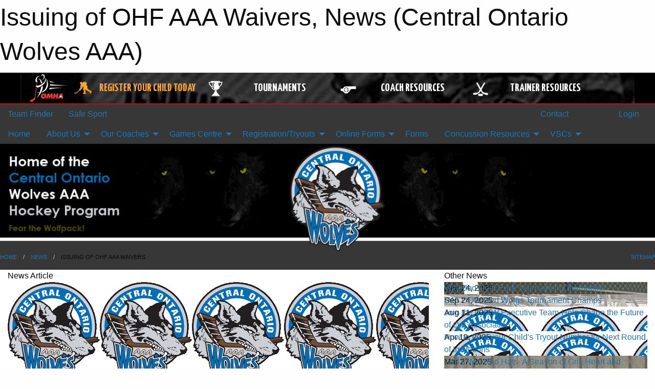

--- FILE ---
content_type: text/html; charset=utf-8
request_url: https://cowha.com/Articles/3623/Issuing_of_OHF_AAA_Waivers/
body_size: 10862
content:


<!DOCTYPE html>

<html class="no-js" lang="en">
<head><meta charset="utf-8" /><meta http-equiv="x-ua-compatible" content="ie=edge" /><meta name="viewport" content="width=device-width, initial-scale=1.0" /><link rel="preconnect" href="https://cdnjs.cloudflare.com" /><link rel="dns-prefetch" href="https://cdnjs.cloudflare.com" /><link rel="preconnect" href="https://fonts.gstatic.com" /><link rel="dns-prefetch" href="https://fonts.gstatic.com" /><title>
	News > Issuing of OHF AAA Waivers (Central Ontario Wolves AAA)
</title><link rel="stylesheet" href="https://fonts.googleapis.com/css2?family=Oswald&amp;family=Roboto&amp;family=Passion+One:wght@700&amp;display=swap" />

    <!-- Compressed CSS -->
    <link rel="stylesheet" href="https://cdnjs.cloudflare.com/ajax/libs/foundation/6.7.5/css/foundation.min.css" /><link rel="stylesheet" href="https://cdnjs.cloudflare.com/ajax/libs/motion-ui/2.0.3/motion-ui.css" />

    <!--load all styles -->
    
  <meta name="keywords" content="Sportsheadz,Sports,Website,Minor,Premium,Scheduling" /><meta name="description" content="cowha.com powered by MBSportsWeb" />
    <meta property="og:title" content="Issuing of OHF AAA Waivers" />
    <meta property="og:type" content="article" />
    <meta property="og:site_name" content="cowha.com" />
    <meta property="og:image" content="https://cowha.com/public/images/common/logo.gif" />
    <meta property="og:image:width" content="300" />
    <meta property="og:image:height" content="300" />
    <meta property="og:description" content="First of all, there is no such thing in minor hockey as a “release”. If a player wishes to try out for or sign with an organization other than their home residential centre/zone, they must be granted ..." />
    <meta property="og:url" content="https://cowha.com/Articles/3623/Issuing_of_OHF_AAA_Waivers/" />




<link rel="stylesheet" href="/assets/responsive/css/networks/omha.min.css">
<link href='//fonts.googleapis.com/css?family=Yanone+Kaffeesatz:700|Open+Sans:800italic' rel='stylesheet' type='text/css'>

<style type="text/css" media="print">
    #omha_banner {
        display: none;
    }
</style>

<style type="text/css">
 body { --D-color-rgb-primary: 20,26,83; --D-color-rgb-secondary: 0,0,0; --D-color-rgb-link: 20,26,83; --D-color-rgb-link-hover: 0,0,0; --D-color-rgb-content-link: 20,26,83; --D-color-rgb-content-link-hover: 0,0,0 }  body { --D-fonts-main: 'Roboto', sans-serif }  body { --D-fonts-headings: 'Oswald', sans-serif }  body { --D-fonts-bold: 'Passion One', cursive }  body { --D-wrapper-max-width: 1200px }  .sitecontainer { background-color: rgb(55,55,55); }  .sitecontainer main .wrapper { background-color: rgba(255,255,255,1); }  .bottom-drawer .content { background-color: rgba(255,255,255,1); } #wid7 .contained-image { max-height: initial; max-width:initial; width: 100%; margin: 0 }
</style>
<link href="/Domains/cowha.com/favicon.ico" rel="shortcut icon" /><link href="/assets/responsive/css/public.min.css?v=2025.07.27" type="text/css" rel="stylesheet" media="screen" /><link href="/Utils/Styles.aspx?Mode=Responsive&amp;Version=2024.04.15.20.00.00" type="text/css" rel="stylesheet" media="screen" /><script>var clicky_site_ids = clicky_site_ids || []; clicky_site_ids.push(66361886); var clicky_custom = {};</script>
<script async src="//static.getclicky.com/js"></script>
<script async src="//static.getclicky.com/inc/javascript/video/youtube.js"></script>
</head>
<body>
    
    
  <h1 class="hidden">Issuing of OHF AAA Waivers, News (Central Ontario Wolves AAA)</h1>

    <form method="post" action="/Articles/3623/Issuing_of_OHF_AAA_Waivers/" id="frmMain">
<div class="aspNetHidden">
<input type="hidden" name="tlrk_ssm_TSSM" id="tlrk_ssm_TSSM" value="" />
<input type="hidden" name="tlrk_sm_TSM" id="tlrk_sm_TSM" value="" />
<input type="hidden" name="__EVENTTARGET" id="__EVENTTARGET" value="" />
<input type="hidden" name="__EVENTARGUMENT" id="__EVENTARGUMENT" value="" />
<input type="hidden" name="__VIEWSTATE" id="__VIEWSTATE" value="qYBj0vu49BNMMx1A6pHnogkqpWYwq/mi8bN4q542J1Fyg4V/KOU0myIkwCQqlSrsue7gwWpINnpPsgjUxSeshi4pWpl4VMQJlmjx6DM58W+fdpVmmB91IJpRW86Oasl/kJ8LAZOGj/2p2gsVhFtqI/tHtUcNYO87Ylv8FwnLFQvb2w38lbj2kWgKqOnJ3MRQLFz172t9CzVRjBKRqFEnvutIo36Kosrd1bg0NeplSt/jYlphFcyMSPF2o0iFABm72mjUu4tryLml71wNU7ktWaguNVC4gmM6nAf0WNjRrOrZ553N9F7MTN/9LUgx1mp4Ry8ZUVH0tUwR/2AmFyFYHLH8ym90cxyux3JOx4hJjwcYBdQWflVtP2MWXxPQBzJmekbbfR9iAbVflU5o+Gxy1TyxMWY5ApeqqD8K6e/VNCKxEAn7mEEiB3EsgzRStYn0ViPUCAZcHepzjcnWl1PjXaXnqjEs2Lawf88RS4em7UVwOvWKvGWvk2GzjqJj36DKIX2AD4sXa8JhOsJTDcaV+6yjVEmpW7XA/HahsgFFVJ0ibcG2CR3LaOF9vgc3tHWA" />
</div>

<script type="text/javascript">
//<![CDATA[
var theForm = document.forms['frmMain'];
if (!theForm) {
    theForm = document.frmMain;
}
function __doPostBack(eventTarget, eventArgument) {
    if (!theForm.onsubmit || (theForm.onsubmit() != false)) {
        theForm.__EVENTTARGET.value = eventTarget;
        theForm.__EVENTARGUMENT.value = eventArgument;
        theForm.submit();
    }
}
//]]>
</script>


<script src="/WebResource.axd?d=pynGkmcFUV13He1Qd6_TZKYdx3eHxiyCDiI9DSsRFN4m7axzhmyoRmst-q6PzbDXZk-oKt4OzGnKMc8PYpD8Dg2&amp;t=638901397900000000" type="text/javascript"></script>


<script src="https://ajax.aspnetcdn.com/ajax/4.5.2/1/MicrosoftAjax.js" type="text/javascript"></script>
<script src="https://ajax.aspnetcdn.com/ajax/4.5.2/1/MicrosoftAjaxWebForms.js" type="text/javascript"></script>
<script src="/assets/core/js/web/web.min.js?v=2025.07.27" type="text/javascript"></script>
<script src="https://d2i2wahzwrm1n5.cloudfront.net/ajaxz/2025.2.609/Common/Core.js" type="text/javascript"></script>
<script src="https://d2i2wahzwrm1n5.cloudfront.net/ajaxz/2025.2.609/Ajax/Ajax.js" type="text/javascript"></script>
<div class="aspNetHidden">

	<input type="hidden" name="__VIEWSTATEGENERATOR" id="__VIEWSTATEGENERATOR" value="CA0B0334" />
	<input type="hidden" name="__EVENTVALIDATION" id="__EVENTVALIDATION" value="KU7TO023vZNxlyF3i5UtcSeF6L76iuJhCAE0r+WpzLIY5YROtK2D7XV56699kFkDXDpIDYiqvHvkcOvCQlQKrm+HSRREpIvJo1IcoFuB74MfUurH22LDADS1kKSgTX05" />
</div>
        <script type="text/javascript">
//<![CDATA[
Sys.WebForms.PageRequestManager._initialize('ctl00$tlrk_sm', 'frmMain', ['tctl00$tlrk_ramSU','tlrk_ramSU'], [], [], 90, 'ctl00');
//]]>
</script>

        <!-- 2025.2.609.462 --><div id="tlrk_ramSU">
	<span id="tlrk_ram" style="display:none;"></span>
</div>
        




<div id="omha_banner" style="position:relative; z-index: 1000;">
    <div class="grid-container">
        <div class="grid-x align-middle">
            <div class="cell shrink">
                <a href="http://www.omha.net/" target="_blank" title="Link to OMHA Website" rel="noopener">
                    <img src="//mbswcdn.com/img/omha/network_omha_logo.png" class="omha-logo" alt="OMHA Logo" />
                </a>
            </div>
            <div class="cell auto text-center hide-for-large">
                <button class="dropdown button hollow secondary" style="margin: 0;" type="button" data-open="omha_network_modal">OMHA Digital Network</button>
            </div>
            <div class="cell auto show-for-large">
                <div class="grid-x align-middle align-justify omha-links">
                    <div class="cell auto omha-hover omha-link text-center"><a class="" href="/Register/" target="" rel="noopener" title="Register Your Child Today"><div class="grid-x align-middle"><div class="cell shrink icon"><img src="https://omhaoffice.com/public/images/common/pages/NetworkBanner/hockey_player_yellow.png" alt="Icon for Register Your Child Today" /></div><div class="cell auto text-center"><span style="color: #F9A435;">Register Your Child Today</span></div></div></a></div><div class="cell auto omha-hover omha-link text-center"><a class="" href="https://www.omha.net/findatournament?utm_source=OMHA_Network&utm_medium=rss&utm_campaign=Tournaments" target="_blank" rel="noopener" title="Tournaments"><div class="grid-x align-middle"><div class="cell shrink icon"><img src="https://omhaoffice.com/public/images/common/pages/NetworkBanner/network_tournaments.png" alt="Icon for Tournaments" /></div><div class="cell auto text-center">Tournaments</div></div></a></div><div class="cell auto omha-hover omha-link text-center"><a class="" href="https://www.omha.net/coach?utm_source=OMHA_Network&utm_medium=rss&utm_campaign=Coaches" target="_blank" rel="noopener" title="Coach Resources"><div class="grid-x align-middle"><div class="cell shrink icon"><img src="https://omhaoffice.com/public/images/common/pages/NetworkBanner/network_coach_resources.png" alt="Icon for Coach Resources" /></div><div class="cell auto text-center">Coach Resources</div></div></a></div><div class="cell auto omha-hover omha-link text-center"><a class="" href="https://www.omha.net/trainer?utm_source=OMHA_Network&utm_medium=rss&utm_campaign=Trainers" target="_blank" rel="noopener" title="Trainer Resources"><div class="grid-x align-middle"><div class="cell shrink icon"><img src="https://omhaoffice.com/public/images/common/pages/NetworkBanner/network_clinics.png" alt="Icon for Trainer Resources" /></div><div class="cell auto text-center">Trainer Resources</div></div></a></div>
                </div>
            </div>
            <div class="cell shrink">
                <div class="grid-x small-up-4 large-up-2 text-center social-icons">
                    <div class="cell shrink"><a href="https://www.facebook.com/OntarioMinorHockey" target="_blank" rel="noopener"><i class="fab fa-facebook-square" title="OMHA Facebook Page"></i></a></div>
                    <div class="cell shrink"><a href="https://x.com/HometownHockey" target="_blank" rel="noopener"><i class="fab fa-square-x-twitter" title="OMHA X Account"></i></a></div>
                    <div class="cell shrink"><a href="https://www.youtube.com/user/OntarioMinorHockey" target="_blank" rel="noopener"><i class="fab fa-youtube-square" title="OMHA YouTube Channel"></i></a></div>
                    <div class="cell shrink"><a href="https://instagram.com/ontariominorhockey" target="_blank" rel="noopener"><i class="fab fa-instagram-square" title="OMHA Instagram Page"></i></a></div>
                </div>
            </div>
        </div>
    </div>
    <div class="large reveal" id="omha_network_modal" data-reveal data-v-offset="0">
        <h3 class="h3">
            <img src="//mbswcdn.com/img/omha/network_omha_logo.png" class="omha-logo" alt="OMHA Logo" />
            OMHA Digital Network
        </h3>
        <div class="stacked-for-small button-group hollow secondary expanded"><a class=" button modal-link" href="/Register/" target="" rel="noopener" title="Register Your Child Today"><img src="https://omhaoffice.com/public/images/common/pages/NetworkBanner/hockey_player_yellow.png" alt="Icon for Register Your Child Today" /><span style="color: #F9A435;">Register Your Child Today</span></a><a class=" button modal-link" href="https://www.omha.net/findatournament?utm_source=OMHA_Network&utm_medium=rss&utm_campaign=Tournaments" target="_blank" rel="noopener" title="Tournaments"><img src="https://omhaoffice.com/public/images/common/pages/NetworkBanner/network_tournaments.png" alt="Icon for Tournaments" />Tournaments</a><a class=" button modal-link" href="https://www.omha.net/coach?utm_source=OMHA_Network&utm_medium=rss&utm_campaign=Coaches" target="_blank" rel="noopener" title="Coach Resources"><img src="https://omhaoffice.com/public/images/common/pages/NetworkBanner/network_coach_resources.png" alt="Icon for Coach Resources" />Coach Resources</a><a class=" button modal-link" href="https://www.omha.net/trainer?utm_source=OMHA_Network&utm_medium=rss&utm_campaign=Trainers" target="_blank" rel="noopener" title="Trainer Resources"><img src="https://omhaoffice.com/public/images/common/pages/NetworkBanner/network_clinics.png" alt="Icon for Trainer Resources" />Trainer Resources</a></div>
        <button class="close-button" data-close aria-label="Close modal" type="button">
            <span aria-hidden="true">&times;</span>
        </button>
    </div>
</div>





        
  <div class="sitecontainer"><div id="row4" class="row-outer  not-editable"><div class="row-inner"><div id="wid5"><div class="outer-top-bar"><div class="wrapper row-top-bar"><div class="grid-x grid-padding-x align-middle"><div class="cell shrink show-for-small-only"><div class="cell small-6" data-responsive-toggle="top_bar_links" data-hide-for="medium"><button title="Toggle Top Bar Links" class="menu-icon" type="button" data-toggle></button></div></div><div class="cell shrink"><a href="/Seasons/Current/">Team Finder</a></div><div class="cell shrink"><a href="/SafeSport/">Safe Sport</a></div><div class="cell auto show-for-medium"><ul class="menu align-right"><li><a href="/Contact/"><i class="fas fa-address-book" title="Contacts"></i>&nbsp;Contact</a></li><li><a href="/Search/"><i class="fas fa-search" title="Search"></i><span class="hide-for-medium">&nbsp;Search</span></a></li></ul></div><div class="cell auto medium-shrink text-right"><ul class="dropdown menu align-right" data-dropdown-menu><li><a href="/Account/Login/?ReturnUrl=%2fArticles%2f3623%2fIssuing_of_OHF_AAA_Waivers%2f" rel="nofollow"><i class="fas fa-sign-in-alt"></i>&nbsp;Login</a></li></ul></div></div><div id="top_bar_links" class="hide-for-medium" style="display:none;"><ul class="vertical menu"><li><a href="/Contact/"><i class="fas fa-address-book" title="Contacts"></i>&nbsp;Contact</a></li><li><a href="/Search/"><i class="fas fa-search" title="Search"></i><span class="hide-for-medium">&nbsp;Search</span></a></li></ul></div></div></div>
</div></div></div><header id="header" class="hide-for-print"><div id="row10" class="row-outer  not-editable"><div class="row-inner wrapper"><div id="wid11">
</div></div></div><div id="row6" class="row-outer  not-editable"><div class="row-inner wrapper"><div id="wid8">
        <div class="cMain_ctl14-row-menu row-menu org-menu">
            
            <div class="grid-x align-middle">
                
                <nav class="cell auto">
                    <div class="title-bar" data-responsive-toggle="cMain_ctl14_menu" data-hide-for="large">
                        <div class="title-bar-left">
                            
                            <ul class="horizontal menu">
                                
                                <li><a href="/">Home</a></li>
                                
                                <li><a href="/Seasons/Current/">Team Finder</a></li>
                                
                            </ul>
                            
                        </div>
                        <div class="title-bar-right">
                            <div class="title-bar-title" data-toggle="cMain_ctl14_menu">Organization Menu&nbsp;<i class="fas fa-bars"></i></div>
                        </div>
                    </div>
                    <ul id="cMain_ctl14_menu" style="display: none;" class="vertical large-horizontal menu " data-responsive-menu="drilldown large-dropdown" data-back-button='<li class="js-drilldown-back"><a class="sh-menu-back"></a></li>'>
                        <li class="hover-nonfunction"><a href="/">Home</a></li><li class="hover-nonfunction"><a>About Us</a><ul class="menu vertical nested"><li class="hover-nonfunction"><a href="/Staff/1003/">Executive &amp; Staff</a></li><li class="hover-nonfunction"><a href="/Pages/4428/Executive_Volunteer_Application/">Executive/Volunteer Application</a></li><li class="hover-nonfunction"><a href="/Pages/1021/Our_History_and_Home_Centres/">Our History &amp; Home Centres</a></li><li class="hover-nonfunction"><a href="/Pages/1002/Mission_Statement/">Mission Statement</a></li><li class="hover-nonfunction"><a href="/Pages/1112/Alumni_Honour_Roll/">Alumni/ Honour Roll</a></li><li class="hover-nonfunction"><a href="/Pages/4383/By-Laws/">By-Laws</a></li><li class="hover-nonfunction"><a href="/Pages/4362/AGM/">AGM</a></li><li class="hover-nonfunction"><a href="/Public/Documents/CENTRAL_ONTARIO_WOLVES_HOCKEY_ASSOCIATION_-_SOCIAL_MEDIA_POLICY.pdf" target="_blank" rel="noopener"><i class="fa fa-file-pdf"></i>COWHA Social Media and Networking Policy</a></li></ul></li><li class="hover-nonfunction"><a>Our Coaches</a><ul class="menu vertical nested"><li class="hover-nonfunction"><a href="/Pages/4618/24-25_Coaches/">24-25 Coaches</a></li><li class="hover-nonfunction"><a href="/Pages/4617/25-26_Coaches/">25-26 Coaches</a></li></ul></li><li class="hover-nonfunction"><a>Games Centre</a><ul class="menu vertical nested"><li class="hover-nonfunction"><a>Schedule &amp; Results</a><ul class="menu vertical nested"><li class="hover-nonfunction"><a href="/Schedule/">Schedule &amp; Results</a></li><li class="hover-nonfunction"><a href="/Playoffs/">Playoffs Only</a></li></ul></li><li class="hover-nonfunction"><a href="/Calendar/">Organization Calendar</a></li></ul></li><li class="hover-nonfunction"><a>Registration/Tryouts</a><ul class="menu vertical nested"><li class="hover-nonfunction"><a href="/Pages/4631/25-26_Registration_and_Payment/">25-26 Registration &amp; Payment</a></li><li class="hover-nonfunction"><a href="/Pages/4622/25-26_Tryout_Info_and_Registration/">25-26 Tryout Info &amp; Registration</a></li></ul></li><li class="hover-nonfunction"><a>Online Forms</a><ul class="menu vertical nested"><li class="hover-nonfunction"><a href="/Public/Documents/25-26_Wolves_Sponsorship_Package_.pdf" target="_blank" rel="noopener"><i class="fa fa-file-pdf"></i>Sponsorship Package</a></li><li class="hover-nonfunction"><a href="/Forms/1310/Travel_Permit_Association_Letter_Request_for_Tournaments/"><i class="fab fa-wpforms"></i>Travel Permit/Association Letter Request for Tournaments</a></li><li class="hover-nonfunction"><a href="/Forms/1480/Formal_Written_Complaint_Form/"><i class="fab fa-wpforms"></i>Formal Written Complaint Form</a></li></ul></li><li class="hover-nonfunction"><a href="/Libraries/1117/Forms/">Forms</a></li><li class="hover-nonfunction"><a>Concussion Resources</a><ul class="menu vertical nested"><li class="hover-nonfunction"><a href="/Pages/3897/HC_Trainer_Concussion_Card/">HC Trainer Concussion Card</a></li><li class="hover-nonfunction"><a href="/Pages/3892/Rowan_s_Law/">Rowan&#39;s Law</a></li><li class="hover-nonfunction"><a href="/Pages/3896/OHF_Acknowledgement_Form/">OHF Acknowledgement Form</a></li><li class="hover-nonfunction"><a href="/Pages/3893/Concussion_Awareness_10_and_Under/">Concussion Awareness 10 and Under</a></li><li class="hover-nonfunction"><a href="/Pages/3894/Concussion_Awareness_11-14/">Concussion Awareness 11-14</a></li><li class="hover-nonfunction"><a href="/Pages/3895/Concussion_Awareness_15_and_Up/">Concussion Awareness 15 and Up</a></li></ul></li><li class="hover-nonfunction"><a>VSCs</a><ul class="menu vertical nested"><li class="hover-nonfunction"><a href="/Pages/4480/Vulnerable_Sector_Checks/">Vulnerable Sector Checks</a></li><li class="hover-nonfunction"><a href="https://page.spordle.com/ohf/register/1eec69eb-0696-636e-9245-062a1ab93798?context=%7B%22contextType%22%3A%22chat%22%7D%3Fid%3Ds88_mthsgUGOi8KxPBphVRNFN0_ZyflGmReI6w2hk6NUNjVZWE5IQ08zMlJKTzdRWjhOV1E3UEMzOC4u" target="_blank" rel="noopener"><i class="fa fa-external-link-alt"></i>OHF Portal (VSC)</a></li><li class="hover-nonfunction"><a href="https://www.ohf.on.ca/media/ofonwcwe/ohf-letter-requesting-vulnerable-sector-check.pdf" target="_blank" rel="noopener"><i class="fa fa-external-link-alt"></i>OHF Declaration Form</a></li></ul></li>
                    </ul>
                </nav>
            </div>
            
        </div>
        </div><div id="wid7"><div class="cMain_ctl17-row-masthead row-masthead"><div class="grid-x align-middle text-center"><div class="cell small-12"><img class="contained-image" src="/domains/cowha.com/bg_header.jpg" alt="Banner Image" /></div></div></div>
</div><div id="wid9"></div></div></div><div id="row12" class="row-outer  not-editable"><div class="row-inner wrapper"><div id="wid13">
<div class="cMain_ctl25-row-breadcrumb row-breadcrumb">
    <div class="grid-x"><div class="cell auto"><nav aria-label="You are here:" role="navigation"><ul class="breadcrumbs"><li><a href="/" title="Main Home Page">Home</a></li><li><a href="/Articles/" title="List of News">News</a></li><li>Issuing of OHF AAA Waivers</li></ul></nav></div><div class="cell shrink"><ul class="breadcrumbs"><li><a href="/Sitemap/" title="Go to the sitemap page for this website"><i class="fas fa-sitemap"></i><span class="show-for-large">&nbsp;Sitemap</span></a></li></ul></div></div>
</div>
</div></div></div></header><main id="main"><div class="wrapper"><div id="row17" class="row-outer"><div class="row-inner"><div id="wid18"></div></div></div><div id="row21" class="row-outer"><div class="row-inner"><div id="wid22"></div></div></div><div id="row1" class="row-outer"><div class="row-inner"><div class="grid-x grid-padding-x"><div id="row1col2" class="cell small-12 medium-12 large-12 "><div id="wid3">
<div class="cMain_ctl44-outer widget">
    <div class="grid-x grid-padding-x"><div class="cell large-8"><div class="heading-4-wrapper"><div class="heading-4"><span class="pre"></span><span class="text">News Article</span><span class="suf"></span></div></div><div class="article-full content-block"><div class="article-image" style="background-image: url('/public/images/common/logo.gif')"><div><img src="/public/images/common/logo.gif" alt="News Article Image" /></div></div><div class="article-contents"><div class="article-context">Apr 13, 2019 | jbuttar | 4725 views</div><div class="article-title">Issuing of OHF AAA Waivers</div><div class="social-sharing button-group"><a class="button bg-twitter" href="https://twitter.com/share?text=Issuing+of+OHF+AAA+Waivers&amp;url=https://cowha.com/Articles/3623/Issuing_of_OHF_AAA_Waivers/" target="_blank" aria-label="Share story on Twitter"><i class="fab fa-x-twitter"></i></a><a class="button bg-facebook" href="https://www.facebook.com/sharer.php?u=https://cowha.com/Articles/3623/Issuing_of_OHF_AAA_Waivers/&amp;p[title]=Issuing+of+OHF+AAA+Waivers" target="_blank" aria-label="Share story on Facebook"><i class="fab fa-facebook"></i></a><a class="button bg-email" href="/cdn-cgi/l/email-protection#d6e9b4b9b2afebbea2a2a6a5ecf9f9b5b9a1beb7f8b5b9bbf997a4a2bfb5bab3a5f9e5e0e4e5f99fa5a5a3bfb8b189b9b089999e90899797978981b7bfa0b3a4a5f9" target="_blank" aria-label="Email story"><i class="fa fa-envelope"></i></a><a class="button bg-pinterest" href="https://pinterest.com/pin/create/button/?url=https://cowha.com/Articles/3623/Issuing_of_OHF_AAA_Waivers/&amp;media=https://cowha.com/public/images/common/logo.gif&amp;description=Issuing+of+OHF+AAA+Waivers" target="_blank" aria-label="Pin story on Pinterest"><i class="fab fa-pinterest"></i></a><a class="button bg-linkedin" href="https://www.linkedin.com/sharing/share-offsite/?url=https://cowha.com/Articles/3623/Issuing_of_OHF_AAA_Waivers/" target="_blank" aria-label="Share story on LinkedIn"><i class="fab fa-linkedin"></i></a></div><div class="article-details">First of all, there is no such thing in minor hockey as a &ldquo;release&rdquo;. If a player wishes to try out for or sign with an organization other than their home residential centre/zone, they must be granted an OHF AAA Waiver. Residential eligibility rules are initiated by Hockey Canada and enforced by the Ontario Hockey Federation (OHF) and the Ontario Minor Hockey Association (OMHA). We don&rsquo;t make the rules but we are required to operate within them.<br /><br />If your child lives within the boundaries of the COWHA zone, they must register, pay for, and attend tryouts. If, by Day 4 of tryouts (this year, Thursday April 18th) they are not offered a position by the Head Coach, they are entitled to an OHF AAA Waiver. Provided there remain rosters spots available, they may choose to continue to tryout for the COWHA team or they may tryout for an adjacent centre/zone. Our adjacent centres/zones are: Ajax-Pickering, Clarington, Markham, North Central, Oshawa, Peterborough, Quinte, Whitby and York-Simcoe. If your child wishes to tryout for a non-adjacent centre/zone (i.e. Richmond Hill), in addition to the OHF AAA Waiver issued by COWHA, they must also be issued a waiver by any centre/zone they &ldquo;pass through&rdquo; (in the Richmond Hill example a waiver would also be required from Markham).<br />
<br />
If your child wishes to tryout in another league (i.e. GTHL), they would be required to have waivers from all 13 teams in the ETA. If your child is not a resident of the COWHA zone (but a resident of another ETA centre/zone) and you require a waiver either from COWHA as an adjacent zone, or you wish to &lsquo;pass through&rsquo; the COWHA zone, to a destination of your choosing, we have the right, under the waiver process, to assess your child as a potential player on our team and, as such, they will be required to register, pay for, and attend COWHA tryouts. A waiver is not a &lsquo;free pass&rsquo;.&nbsp;<br />
<br />
If your home centre/zone waives their residential right to your child, adjacent zones essentially assume the same residential rights to that player, once they enter the zone for tryouts or attempt to pass through that zone until they waive them. We hope this clears up the process for you and reduces the number of calls and emails we will receive as tryouts approach.</div></div></div><div class="spacer2x"></div></div><div class="cell large-4"><div class="heading-4-wrapper"><div class="heading-4"><span class="pre"></span><span class="text">Other News</span><span class="suf"></span></div></div><div class="carousel-row-wrapper"><div class="grid-x small-up-1 medium-up-2 large-up-1 carousel-row news always-show grid-list"><div class="carousel-item cell"><div class="content" style="background-image: url('/public/images/common/articles/f28cb2c5-e9fb-498f-8f41-02d8ea1510ec.jpeg');"><div class="outer"><div class="inner grid-y" style="background-image: url('/public/images/common/articles/f28cb2c5-e9fb-498f-8f41-02d8ea1510ec.jpeg');"><div class="cell auto"><div class="submitted-date">Dec 24, 2025</div></div><div class="cell shrink overlay"><div class="synopsis"><div class="title font-heading"><a href="/Articles/4715/Waterloo_Gold_Puck_Tournament_Champoins/" title="read more of this item" rel="nofollow">Waterloo Gold Puck Tournament Champoins</a></div></div></div></div></div></div></div><div class="carousel-item cell"><div class="content" style="background-image: url('/public/images/common/IMG_6502.JPG');"><div class="outer"><div class="inner grid-y" style="background-image: url('/public/images/common/IMG_6502.JPG');"><div class="cell auto"><div class="submitted-date">Sep 24, 2025</div></div><div class="cell shrink overlay"><div class="synopsis"><div class="title font-heading"><a href="/Articles/4681/U15_COW_Red_Wings_Tournament_Champs/" title="read more of this item" rel="nofollow">U15 COW Red Wings Tournament Champs</a></div></div></div></div></div></div></div><div class="carousel-item cell"><div class="content" style="background-image: url('/public/images/common/logo.gif');"><div class="outer"><div class="inner grid-y" style="background-image: url('/public/images/common/logo.gif');"><div class="cell auto"><div class="submitted-date">Aug 11, 2025</div></div><div class="cell shrink overlay"><div class="synopsis"><div class="title font-heading"><a href="/Articles/4666/Join_the_C_O_W_Executive_Team-Help_Shape_the_Future_of_Our_Association/" title="read more of this item" rel="nofollow">Join the C.O.W Executive Team-Help Shape the Future of Our Association</a></div></div></div></div></div></div></div><div class="carousel-item cell"><div class="content" style="background-image: url('/public/images/common/logo.gif');"><div class="outer"><div class="inner grid-y" style="background-image: url('/public/images/common/logo.gif');"><div class="cell auto"><div class="submitted-date">Apr 19, 2025</div></div><div class="cell shrink overlay"><div class="synopsis"><div class="title font-heading"><a href="/Articles/4633/How_to_Find_your_Child_s_Tryout_Number_for_Next_Round_of_Invitations/" title="read more of this item" rel="nofollow">How to Find your Child's Tryout Number for Next Round of Invitations</a></div></div></div></div></div></div></div><div class="carousel-item cell"><div class="content" style="background-image: url('/public/images/common/articles/24-25_U14_Red_Hat_Champs.jpg');"><div class="outer"><div class="inner grid-y" style="background-image: url('/public/images/common/articles/24-25_U14_Red_Hat_Champs.jpg');"><div class="cell auto"><div class="submitted-date">Mar 27, 2025</div></div><div class="cell shrink overlay"><div class="synopsis"><div class="title font-heading"><a href="/Articles/4628/U14_s_Win_Red_Hats-_A_Season_of_Grit_Heart_and_Brotherhood/" title="read more of this item" rel="nofollow">U14's Win Red Hats- A Season of Grit, Heart and Brotherhood</a></div></div></div></div></div></div></div></div></div></div></div><div class="spacer2x"></div><div class="heading-4-wrapper"><div class="heading-4"><span class="pre"></span><span class="text">Sponsors</span><span class="suf"></span></div></div><div class="grid-x linked-logos small-up-2 medium-up-3 large-up-4">
<div class="cell linked-logo hover-function text-center"><div class="relativebox"><div class="hover-overlay grid-y align-middle"><div class="cell link"><a class="button themed inverse" href="http://www.shaftstrap.com?utm_source=sponsors&utm_medium=web&utm_campaign=article-page" target="_blank" rel="noopener">Visit Website</a></div><div class="cell info"><a class="button themed inverse" data-open="ap-sponsorssponsor-3114-about-reveal"><i class="fa fa-info-circle fa-lg"></i> More Info</a></div></div><div class="content hover-function-links" style="background-image: url('/public/images/common/SSMain2.jpg');"><div class="outer"><div class="inner grid-y"><div class="cell auto"><img src="/public/images/common/SSMain2.jpg" alt="ShaftStrap" /></div><div class="cell shrink overlay"><div class="name">ShaftStrap</div></div></div></div></div></div></div><div class="reveal" id="ap-sponsorssponsor-3114-about-reveal" data-reveal><h5>ShaftStrap</h5>LOCK'EM or LOSE'EM! The ShaftStrap is an Anti-Theft Deterrent designed for the protection of sports related equipment such as Hockey and LAX Sticks and Baseball Bats. Developed locally by a COW Parent as a result of several hockey sticks being stolen at a tournament in 2016, the ShaftStrap is patent pending and is the only "Stick Lock" on the market. Attach the Lock to your bag permanently or use as a stand alone lock. This equipment is easily picked up and very expensive. Stop Grab'N Go Thefts! Load'em, Lock'em and Leave'em protected with the ShaftStrap!<button class="close-button" data-close aria-label="Close modal" type="button"><span aria-hidden="true">&times;</span></button></div></div>

</div>
</div></div></div></div></div><div id="row19" class="row-outer"><div class="row-inner"><div id="wid20"></div></div></div></div></main><footer id="footer" class="hide-for-print"><div id="row14" class="row-outer  not-editable"><div class="row-inner wrapper"><div id="wid15">
    <div class="cMain_ctl58-row-footer row-footer">
        <div class="grid-x"><div class="cell medium-6"><div class="sportsheadz"><div class="grid-x"><div class="cell small-6 text-center sh-logo"><a href="/App/" rel="noopener" title="More information about the Sportsheadz App"><img src="https://mbswcdn.com/img/sportsheadz/go-mobile.png" alt="Sportsheadz Go Mobile!" /></a></div><div class="cell small-6"><h3>Get Mobile!</h3><p>Download our mobile app to stay up to date on all the latest scores, stats, and schedules</p><div class="app-store-links"><div class="cell"><a href="/App/" rel="noopener" title="More information about the Sportsheadz App"><img src="https://mbswcdn.com/img/sportsheadz/appstorebadge-300x102.png" alt="Apple App Store" /></a></div><div class="cell"><a href="/App/" rel="noopener" title="More information about the Sportsheadz App"><img src="https://mbswcdn.com/img/sportsheadz/google-play-badge-1-300x92.png" alt="Google Play Store" /></a></div></div></div></div></div></div><div class="cell medium-6"><div class="contact"><h3>Contact Us</h3>Visit our <a href="/Contact">Contact</a> page for more contact details.</div></div></div>
    </div>
</div><div id="wid16">

<div class="cMain_ctl61-outer">
    <div class="row-footer-terms">
        <div class="grid-x grid-padding-x grid-padding-y">
            <div class="cell">
                <ul class="menu align-center">
                    <li><a href="https://mail.mbsportsweb.ca/" rel="nofollow">Webmail</a></li>
                    <li id="cMain_ctl61_li_safesport"><a href="/SafeSport/">Safe Sport</a></li>
                    <li><a href="/Privacy-Policy/">Privacy Policy</a></li>
                    <li><a href="/Terms-Of-Use/">Terms of Use</a></li>
                    <li><a href="/Help/">Website Help</a></li>
                    <li><a href="/Sitemap/">Sitemap</a></li>
                    <li><a href="/Contact/">Contact</a></li>
                    <li><a href="/Subscribe/">Subscribe</a></li>
                </ul>
            </div>
        </div>
    </div>
</div>
</div></div></div></footer></div>
  
  
  

        
        
        <input type="hidden" name="ctl00$hfCmd" id="hfCmd" />
        <script data-cfasync="false" src="/cdn-cgi/scripts/5c5dd728/cloudflare-static/email-decode.min.js"></script><script type="text/javascript">
            //<![CDATA[
            function get_HFID() { return "hfCmd"; }
            function toggleBio(eLink, eBio) { if (document.getElementById(eBio).style.display == 'none') { document.getElementById(eLink).innerHTML = 'Hide Bio'; document.getElementById(eBio).style.display = 'block'; } else { document.getElementById(eLink).innerHTML = 'Show Bio'; document.getElementById(eBio).style.display = 'none'; } }
            function get_WinHeight() { var h = (typeof window.innerHeight != 'undefined' ? window.innerHeight : document.body.offsetHeight); return h; }
            function get_WinWidth() { var w = (typeof window.innerWidth != 'undefined' ? window.innerWidth : document.body.offsetWidth); return w; }
            function StopPropagation(e) { e.cancelBubble = true; if (e.stopPropagation) { e.stopPropagation(); } }
            function set_cmd(n) { var t = $get(get_HFID()); t.value = n, __doPostBack(get_HFID(), "") }
            function set_cookie(n, t, i) { var r = new Date; r.setDate(r.getDate() + i), document.cookie = n + "=" + escape(t) + ";expires=" + r.toUTCString() + ";path=/;SameSite=Strict"; }
            function get_cookie(n) { var t, i; if (document.cookie.length > 0) { t = document.cookie.indexOf(n + "="); if (t != -1) return t = t + n.length + 1, i = document.cookie.indexOf(";", t), i == -1 && (i = document.cookie.length), unescape(document.cookie.substring(t, i)) } return "" }
            function Track(goal_name) { if (typeof (clicky) != "undefined") { clicky.goal(goal_name); } }
                //]]>
        </script>
    

<script type="text/javascript">
//<![CDATA[
window.__TsmHiddenField = $get('tlrk_sm_TSM');Sys.Application.add_init(function() {
    $create(Telerik.Web.UI.RadAjaxManager, {"_updatePanels":"","ajaxSettings":[],"clientEvents":{OnRequestStart:"",OnResponseEnd:""},"defaultLoadingPanelID":"","enableAJAX":true,"enableHistory":false,"links":[],"styles":[],"uniqueID":"ctl00$tlrk_ram","updatePanelsRenderMode":0}, null, null, $get("tlrk_ram"));
});
//]]>
</script>
</form>

    <script src="https://cdnjs.cloudflare.com/ajax/libs/jquery/3.6.0/jquery.min.js"></script>
    <script src="https://cdnjs.cloudflare.com/ajax/libs/what-input/5.2.12/what-input.min.js"></script>
    <!-- Compressed JavaScript -->
    <script src="https://cdnjs.cloudflare.com/ajax/libs/foundation/6.7.5/js/foundation.min.js"></script>
    <!-- Slick Carousel Compressed JavaScript -->
    <script src="/assets/responsive/js/slick.min.js?v=2025.07.27"></script>

    <script>
        $(document).foundation();

        $(".sh-menu-back").each(function () {
            var backTxt = $(this).parent().closest(".is-drilldown-submenu-parent").find("> a").text();
            $(this).text(backTxt);
        });

        $(".hover-nonfunction").on("mouseenter", function () { $(this).addClass("hover"); });
        $(".hover-nonfunction").on("mouseleave", function () { $(this).removeClass("hover"); });
        $(".hover-function").on("mouseenter touchstart", function () { $(this).addClass("hover"); setTimeout(function () { $(".hover-function.hover .hover-function-links").css("pointer-events", "auto"); }, 100); });
        $(".hover-function").on("mouseleave touchmove", function () { $(".hover-function.hover .hover-function-links").css("pointer-events", "none"); $(this).removeClass("hover"); });

        function filteritems(containerid, item_css, css_to_show) {
            if (css_to_show == "") {
                $("#" + containerid + " ." + item_css).fadeIn();
            } else {
                $("#" + containerid + " ." + item_css).hide();
                $("#" + containerid + " ." + item_css + "." + css_to_show).fadeIn();
            }
        }

    </script>

    

    <script type="text/javascript">
 var alt_title = $("h1.hidden").html(); if(alt_title != "") { clicky_custom.title = alt_title; }
</script>


    

<script defer src="https://static.cloudflareinsights.com/beacon.min.js/vcd15cbe7772f49c399c6a5babf22c1241717689176015" integrity="sha512-ZpsOmlRQV6y907TI0dKBHq9Md29nnaEIPlkf84rnaERnq6zvWvPUqr2ft8M1aS28oN72PdrCzSjY4U6VaAw1EQ==" data-cf-beacon='{"version":"2024.11.0","token":"3b6454f2d18345fdacdf724a16999223","r":1,"server_timing":{"name":{"cfCacheStatus":true,"cfEdge":true,"cfExtPri":true,"cfL4":true,"cfOrigin":true,"cfSpeedBrain":true},"location_startswith":null}}' crossorigin="anonymous"></script>
</body>
</html>
